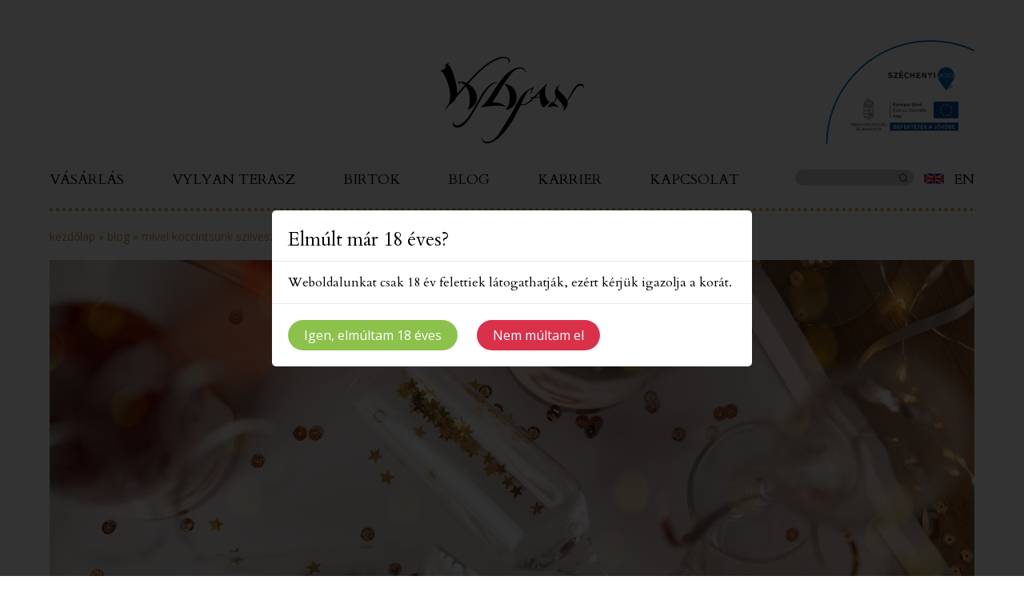

--- FILE ---
content_type: text/html; charset=UTF-8
request_url: https://www.vylyan.hu/mivel-koccintsunk-szilveszterkor/
body_size: 15371
content:
<!DOCTYPE html><html lang="hu-HU" class="no-js"><head>  <script defer src="https://www.googletagmanager.com/gtag/js?id=G-X5GVHXJF4X"></script> <script defer src="[data-uri]"></script>  <script defer src="[data-uri]"></script> <noscript><img height="1" width="1" style="display:none"  src="https://www.facebook.com/tr?id=1275173665834535&ev=PageView&noscript=1"  /></noscript><meta charset="UTF-8"><meta name="viewport" content="width=device-width, initial-scale=1.0"><meta name="description" content=""><meta name="format-detection" content="telephone=no"><link rel="icon" type="image/png" sizes="16x16" href="https://www.vylyan.hu/wp-content/themes/vylyan/assets/img/icons/favicon-16x16.png"><link href="https://fonts.googleapis.com/css?family=Cardo:400,400i,700&display=swap&subset=latin-ext" rel="stylesheet"><link rel="stylesheet" href="https://use.fontawesome.com/releases/v5.0.8/css/all.css" integrity="sha384-3AB7yXWz4OeoZcPbieVW64vVXEwADiYyAEhwilzWsLw+9FgqpyjjStpPnpBO8o8S" crossorigin="anonymous"><title> Mivel koccintsunk szilveszterkor? - Vylyan Pincészet</title> <script defer src="[data-uri]"></script> <meta name='robots' content='index, follow, max-image-preview:large, max-snippet:-1, max-video-preview:-1' /><style>img:is([sizes="auto" i], [sizes^="auto," i]) { contain-intrinsic-size: 3000px 1500px }</style><meta name="description" content="Nincs szilveszter pezsgőpukkanás nélkül! Mutatunk egy kellemes alternatívát a pezsgőre, amely ugyanúgy buborékos, frissítő és ünnepélyes. Ez a gyöngyözőbor!" /><link rel="canonical" href="https://www.vylyan.hu/mivel-koccintsunk-szilveszterkor/" /><meta property="og:locale" content="hu_HU" /><meta property="og:type" content="article" /><meta property="og:title" content="Mivel koccintsunk szilveszterkor? - Vylyan Pincészet" /><meta property="og:description" content="Nincs szilveszter pezsgőpukkanás nélkül! Mutatunk egy kellemes alternatívát a pezsgőre, amely ugyanúgy buborékos, frissítő és ünnepélyes. Ez a gyöngyözőbor!" /><meta property="og:url" content="https://www.vylyan.hu/mivel-koccintsunk-szilveszterkor/" /><meta property="og:site_name" content="Vylyan Pincészet" /><meta property="article:published_time" content="2020-12-30T09:00:03+00:00" /><meta property="og:image" content="https://www.vylyan.hu/wp-content/uploads/2020/12/buborek_header.jpg" /><meta property="og:image:width" content="1900" /><meta property="og:image:height" content="1079" /><meta property="og:image:type" content="image/jpeg" /><meta name="author" content="Vylyan marketing" /><meta name="twitter:card" content="summary_large_image" /><meta name="twitter:label1" content="Szerző:" /><meta name="twitter:data1" content="Vylyan marketing" /><meta name="twitter:label2" content="Becsült olvasási idő" /><meta name="twitter:data2" content="5 perc" /> <script type="application/ld+json" class="yoast-schema-graph">{"@context":"https://schema.org","@graph":[{"@type":"Article","@id":"https://www.vylyan.hu/mivel-koccintsunk-szilveszterkor/#article","isPartOf":{"@id":"https://www.vylyan.hu/mivel-koccintsunk-szilveszterkor/"},"author":{"name":"Vylyan marketing","@id":"https://www.vylyan.hu/#/schema/person/478a86c811274268caa08cbbfae1436a"},"headline":"Mivel koccintsunk szilveszterkor?","datePublished":"2020-12-30T09:00:03+00:00","mainEntityOfPage":{"@id":"https://www.vylyan.hu/mivel-koccintsunk-szilveszterkor/"},"wordCount":1099,"commentCount":0,"image":{"@id":"https://www.vylyan.hu/mivel-koccintsunk-szilveszterkor/#primaryimage"},"thumbnailUrl":"https://www.vylyan.hu/wp-content/uploads/2020/12/buborek_header.jpg","keywords":["gyöngyözőbor","KSZÍ","pezsgő","Vylyan Pincészet"],"articleSection":["Blog"],"inLanguage":"hu","potentialAction":[{"@type":"CommentAction","name":"Comment","target":["https://www.vylyan.hu/mivel-koccintsunk-szilveszterkor/#respond"]}]},{"@type":"WebPage","@id":"https://www.vylyan.hu/mivel-koccintsunk-szilveszterkor/","url":"https://www.vylyan.hu/mivel-koccintsunk-szilveszterkor/","name":"Mivel koccintsunk szilveszterkor? - Vylyan Pincészet","isPartOf":{"@id":"https://www.vylyan.hu/#website"},"primaryImageOfPage":{"@id":"https://www.vylyan.hu/mivel-koccintsunk-szilveszterkor/#primaryimage"},"image":{"@id":"https://www.vylyan.hu/mivel-koccintsunk-szilveszterkor/#primaryimage"},"thumbnailUrl":"https://www.vylyan.hu/wp-content/uploads/2020/12/buborek_header.jpg","datePublished":"2020-12-30T09:00:03+00:00","author":{"@id":"https://www.vylyan.hu/#/schema/person/478a86c811274268caa08cbbfae1436a"},"description":"Nincs szilveszter pezsgőpukkanás nélkül! Mutatunk egy kellemes alternatívát a pezsgőre, amely ugyanúgy buborékos, frissítő és ünnepélyes. Ez a gyöngyözőbor!","breadcrumb":{"@id":"https://www.vylyan.hu/mivel-koccintsunk-szilveszterkor/#breadcrumb"},"inLanguage":"hu","potentialAction":[{"@type":"ReadAction","target":["https://www.vylyan.hu/mivel-koccintsunk-szilveszterkor/"]}]},{"@type":"ImageObject","inLanguage":"hu","@id":"https://www.vylyan.hu/mivel-koccintsunk-szilveszterkor/#primaryimage","url":"https://www.vylyan.hu/wp-content/uploads/2020/12/buborek_header.jpg","contentUrl":"https://www.vylyan.hu/wp-content/uploads/2020/12/buborek_header.jpg","width":1900,"height":1079,"caption":"Vylyan KSZÍ gyöngyözőbor"},{"@type":"BreadcrumbList","@id":"https://www.vylyan.hu/mivel-koccintsunk-szilveszterkor/#breadcrumb","itemListElement":[{"@type":"ListItem","position":1,"name":"Kezdőlap","item":"https://www.vylyan.hu/"},{"@type":"ListItem","position":2,"name":"Blog","item":"https://www.vylyan.hu/egy-ev-a-hegyen/"},{"@type":"ListItem","position":3,"name":"Mivel koccintsunk szilveszterkor?"}]},{"@type":"WebSite","@id":"https://www.vylyan.hu/#website","url":"https://www.vylyan.hu/","name":"Vylyan Pincészet","description":"","potentialAction":[{"@type":"SearchAction","target":{"@type":"EntryPoint","urlTemplate":"https://www.vylyan.hu/?s={search_term_string}"},"query-input":{"@type":"PropertyValueSpecification","valueRequired":true,"valueName":"search_term_string"}}],"inLanguage":"hu"},{"@type":"Person","@id":"https://www.vylyan.hu/#/schema/person/478a86c811274268caa08cbbfae1436a","name":"Vylyan marketing","image":{"@type":"ImageObject","inLanguage":"hu","@id":"https://www.vylyan.hu/#/schema/person/image/","url":"https://secure.gravatar.com/avatar/cda5670271f88a67505ccbc96fd0d7558a6c54182e50193197d5580e5b7953e7?s=96&d=mm&r=g","contentUrl":"https://secure.gravatar.com/avatar/cda5670271f88a67505ccbc96fd0d7558a6c54182e50193197d5580e5b7953e7?s=96&d=mm&r=g","caption":"Vylyan marketing"},"url":"https://www.vylyan.hu/author/vylyan-marketing/"}]}</script> <link rel='stylesheet' id='wp-block-library-css' href='https://www.vylyan.hu/wp-includes/css/dist/block-library/style.min.css?ver=6.8.3' type='text/css' media='all' /><style id='classic-theme-styles-inline-css' type='text/css'>/*! This file is auto-generated */
.wp-block-button__link{color:#fff;background-color:#32373c;border-radius:9999px;box-shadow:none;text-decoration:none;padding:calc(.667em + 2px) calc(1.333em + 2px);font-size:1.125em}.wp-block-file__button{background:#32373c;color:#fff;text-decoration:none}</style><style id='gutena-testimonials-style-inline-css' type='text/css'>.gutena-testimonial-block{text-align:left}.gutena-testimonial-block.align-center{text-align:center}.gutena-testimonial-block.align-center .gutena-testimonial-icon-block,.gutena-testimonial-block.align-center .gutena-testimonial-rating-block{justify-content:center}.gutena-testimonial-block.align-center .gutena-testimonial-details-block.image-top,.gutena-testimonial-block.align-center .gutena-testimonial-details-block.image-top .gutena-testimonial-details-content{align-items:center}.gutena-testimonial-block.align-right{text-align:right}.gutena-testimonial-block.align-right .gutena-testimonial-icon-block,.gutena-testimonial-block.align-right .gutena-testimonial-rating-block{justify-content:flex-end}.gutena-testimonial-block.align-right .gutena-testimonial-details-block.image-side{flex-direction:row-reverse}.gutena-testimonial-block.align-right .gutena-testimonial-details-block.image-side .gutena-testimonial-details-image{margin-left:10px;margin-right:0}.gutena-testimonial-block.align-right .gutena-testimonial-details-block.image-side .gutena-testimonial-details-content,.gutena-testimonial-block.align-right .gutena-testimonial-details-block.image-top,.gutena-testimonial-block.align-right .gutena-testimonial-details-block.image-top .gutena-testimonial-details-content{align-items:flex-end}.gutena-testimonial-block.has-box-shadow .gutena-testimonial-item-block:not(.editor){box-shadow:var(--gutena--testimonial-slider-box-shadow)}.gutena-testimonial-block.has-box-shadow .tns-outer .tns-ovh{padding:var(--gutena--testimonial-slider-container-padding)}.gutena-testimonial-block .gutena-testimonial-item-block{min-height:calc(var(--gutena--testimonial-slider-min-height)*1px);padding:var(--gutena--testimonial-slider-padding)}@media only screen and (max-width:780px){.gutena-testimonial-block .gutena-testimonial-item-block{min-height:calc(var(--gutena--testimonial-slider-min-height-tablet, var(--gutena--testimonial-slider-min-height))*1px);padding:var(--gutena--testimonial-slider-padding-tablet,var(--gutena--testimonial-slider-padding))}}@media only screen and (max-width:360px){.gutena-testimonial-block .gutena-testimonial-item-block{min-height:calc(var(--gutena--testimonial-slider-min-height-mobile, var(--gutena--testimonial-slider-min-height-tablet))*1px);padding:var(--gutena--testimonial-slider-padding-mobile,var(--gutena--testimonial-slider-padding-tablet,var(--gutena--testimonial-slider-padding)))}}.gutena-testimonial-block .gutena-testimonial-item-block .gutena-testimonial-text-block{color:var(--gutena--testimonial-text-color);font-family:var(--gutena--testimonial-text-font-family,var(--wp--custom--typography--font-family--secondary));font-size:var(--gutena--testimonial-text-font-size,var(--wp--custom--typography--font-size--p));font-style:var(--gutena--testimonial-text-font-style,inherit);font-weight:var(--gutena--testimonial-text-font-weight);line-height:var(--gutena--testimonial-text-line-height,var(--wp--custom--typography--line-height--p));text-transform:var(--gutena--testimonial-text-text-transform)}.gutena-testimonial-block .gutena-testimonial-icon-block{align-items:center;display:flex;justify-content:flex-start;margin:0;margin-bottom:calc(var(--gutena--testimonial-quote-icon-spacing, 5)*1px);padding:0}.gutena-testimonial-block .gutena-testimonial-icon-block svg{fill:var(--gutena--testimonial-quote-icon-color);height:calc(var(--gutena--testimonial-quote-icon-size, 25)*1px);margin:0;padding:0;width:calc(var(--gutena--testimonial-quote-icon-size, 25)*1px)}.gutena-testimonial-block .gutena-testimonial-rating-block{align-items:center;display:flex;justify-content:flex-start;margin:0;margin-bottom:calc(var(--gutena--testimonial-rating-spacing, 20)*1px);padding:0}.gutena-testimonial-block .gutena-testimonial-rating-block svg{fill:var(--gutena--testimonial-rating-color);height:calc(var(--gutena--testimonial-rating-icon-size, 25)*1px);margin:0;padding:0;width:calc(var(--gutena--testimonial-rating-icon-size, 25)*1px)}.gutena-testimonial-block .gutena-testimonial-details-block{align-items:center;display:inline-flex;flex-direction:row;justify-content:center;margin-top:calc(var(--gutena--testimonial-space-before-details)*1px)}.gutena-testimonial-block .gutena-testimonial-details-block.image-side .gutena-testimonial-details-image{margin-left:0;margin-right:10px}.gutena-testimonial-block .gutena-testimonial-details-block.image-top{align-items:flex-start;flex-direction:column}.gutena-testimonial-block .gutena-testimonial-details-block.image-top .gutena-testimonial-details-image{margin:0 0 10px}.gutena-testimonial-block .gutena-testimonial-details-block .gutena-testimonial-details-image{line-height:0}.gutena-testimonial-block .gutena-testimonial-details-block .gutena-testimonial-details-image img{border-radius:50%;height:calc(var(--gutena--testimonial-image-size, 50)*1px);width:calc(var(--gutena--testimonial-image-size, 50)*1px)}.gutena-testimonial-block .gutena-testimonial-details-block .gutena-testimonial-details-content{align-items:flex-start;display:flex;flex-direction:column;justify-content:center}.gutena-testimonial-block .gutena-testimonial-details-block .gutena-testimonial-details-content .gutena-testimonial-name{color:var(--gutena--testimonial-name-color);font-family:var(--gutena--testimonial-name-font-family);font-size:var(--gutena--testimonial-name-font-size);font-style:var(--gutena--testimonial-name-font-style);font-weight:var(--gutena--testimonial-name-font-weight);line-height:var(--gutena--testimonial-name-line-height);text-transform:var(--gutena--testimonial-name-text-transform)}.gutena-testimonial-block .gutena-testimonial-details-block .gutena-testimonial-details-content .gutena-testimonial-title{color:var(--gutena--testimonial-position-color);font-family:var(--gutena--testimonial-position-font-family);font-size:var(--gutena--testimonial-position-font-size);font-style:var(--gutena--testimonial-position-font-style);font-weight:var(--gutena--testimonial-position-font-weight);line-height:var(--gutena--testimonial-position-line-height);text-transform:var(--gutena--testimonial-position-text-transform)}.gutena-testimonial-block .tns-outer{padding:0!important}.gutena-testimonial-block .tns-outer [hidden]{display:none!important}.gutena-testimonial-block .tns-outer [aria-controls],.gutena-testimonial-block .tns-outer [data-action]{cursor:pointer}.gutena-testimonial-block .tns-slider{transition:all 0s}.gutena-testimonial-block .tns-slider>.tns-item{box-sizing:border-box}.gutena-testimonial-block .tns-horizontal.tns-subpixel{white-space:nowrap}.gutena-testimonial-block .tns-horizontal.tns-subpixel>.tns-item{display:inline-block;vertical-align:top;white-space:normal}.gutena-testimonial-block .tns-horizontal.tns-no-subpixel:after{clear:both;content:"";display:table}.gutena-testimonial-block .tns-horizontal.tns-no-subpixel>.tns-item{float:left}.gutena-testimonial-block .tns-horizontal.tns-carousel.tns-no-subpixel>.tns-item{margin-right:-100%}.gutena-testimonial-block .tns-no-calc{left:0;position:relative}.gutena-testimonial-block .tns-gallery{left:0;min-height:1px;position:relative}.gutena-testimonial-block .tns-gallery>.tns-item{left:-100%;position:absolute;transition:transform 0s,opacity 0s}.gutena-testimonial-block .tns-gallery>.tns-slide-active{left:auto!important;position:relative}.gutena-testimonial-block .tns-gallery>.tns-moving{transition:all .25s}.gutena-testimonial-block .tns-autowidth{display:inline-block}.gutena-testimonial-block .tns-lazy-img{opacity:.6;transition:opacity .6s}.gutena-testimonial-block .tns-lazy-img.tns-complete{opacity:1}.gutena-testimonial-block .tns-ah{transition:height 0s}.gutena-testimonial-block .tns-ovh{overflow:hidden}.gutena-testimonial-block .tns-visually-hidden{left:-10000em;position:absolute}.gutena-testimonial-block .tns-transparent{opacity:0;visibility:hidden}.gutena-testimonial-block .tns-fadeIn{filter:alpha(opacity=100);opacity:1;z-index:0}.gutena-testimonial-block .tns-fadeOut,.gutena-testimonial-block .tns-normal{filter:alpha(opacity=0);opacity:0;z-index:-1}.gutena-testimonial-block .tns-vpfix{white-space:nowrap}.gutena-testimonial-block .tns-vpfix>div,.gutena-testimonial-block .tns-vpfix>li{display:inline-block}.gutena-testimonial-block .tns-t-subp2{height:10px;margin:0 auto;overflow:hidden;position:relative;width:310px}.gutena-testimonial-block .tns-t-ct{position:absolute;right:0;width:2333.33333%}.gutena-testimonial-block .tns-t-ct:after{clear:both;content:"";display:table}.gutena-testimonial-block .tns-t-ct>div{float:left;height:10px;width:1.42857%}.gutena-testimonial-block.has-nav-arrow .tns-outer .tns-ovh{margin:0 calc(var(--gutena--testimonial-nav-arrow-spacing, 30)*1px)}.gutena-testimonial-block.has-nav-arrow.has-nav-dot .tns-outer .tns-controls button{top:calc(50% - var(--gutena--testimonial-nav-arrow-position, 0)*1px)}.gutena-testimonial-block .tns-outer{position:relative}.gutena-testimonial-block .tns-outer .tns-controls button{background-color:transparent;border:none;border-radius:0;box-shadow:none;color:var(--gutena--testimonial-nav-arrow-normal-color,#000);display:block;font-size:0;line-height:0px;outline:none;padding:0;position:absolute;text-align:center;top:50%;transform:translateY(-50%);transition:opacity .25s ease-in-out;z-index:10}.gutena-testimonial-block .tns-outer .tns-controls button:hover{color:var(--gutena--testimonial-nav-arrow-hover-color,#000)}.gutena-testimonial-block .tns-outer .tns-controls button[data-controls=prev]{left:0}.gutena-testimonial-block .tns-outer .tns-controls button[data-controls=prev]:before{border-style:solid;border-width:2px 2px 0 0;content:"";display:inline-block;height:calc(var(--gutena--testimonial-nav-arrow-size, 10)*1px);left:2px;position:relative;top:0;transform:rotate(-135deg);vertical-align:top;width:calc(var(--gutena--testimonial-nav-arrow-size, 10)*1px)}.gutena-testimonial-block .tns-outer .tns-controls button[data-controls=next]{right:2px}.gutena-testimonial-block .tns-outer .tns-controls button[data-controls=next]:before{border-style:solid;border-width:2px 2px 0 0;content:"";display:inline-block;height:calc(var(--gutena--testimonial-nav-arrow-size, 10)*1px);left:-2px;position:relative;top:0;transform:rotate(45deg);vertical-align:top;width:calc(var(--gutena--testimonial-nav-arrow-size, 10)*1px)}.gutena-testimonial-block .tns-outer .tns-nav{align-items:center;display:flex;gap:calc(var(--gutena--testimonial-nav-dot-gap, 12)*1px);justify-content:center;margin-top:calc(var(--gutena--testimonial-nav-dot-spacing, 15)*1px);position:relative}.gutena-testimonial-block .tns-outer .tns-nav button{background:0 0;background-color:var(--gutena--testimonial-nav-dot-normal-color,#b9caf5);border:0;border-radius:50% 50% 50% 50%;color:transparent;cursor:pointer;font-size:0;height:calc(var(--gutena--testimonial-nav-dot-size, 10)*1px);line-height:0;margin:0;outline:0;padding:0;width:calc(var(--gutena--testimonial-nav-dot-size, 10)*1px)}.gutena-testimonial-block .tns-outer .tns-nav button.tns-nav-active{background-color:var(--gutena--testimonial-nav-dot-active-color,#3f6de4)}.gutena-testimonial-block .tns-outer .tns-nav button:after,.gutena-testimonial-block .tns-outer .tns-nav button:before{display:none}</style><style id='global-styles-inline-css' type='text/css'>:root{--wp--preset--aspect-ratio--square: 1;--wp--preset--aspect-ratio--4-3: 4/3;--wp--preset--aspect-ratio--3-4: 3/4;--wp--preset--aspect-ratio--3-2: 3/2;--wp--preset--aspect-ratio--2-3: 2/3;--wp--preset--aspect-ratio--16-9: 16/9;--wp--preset--aspect-ratio--9-16: 9/16;--wp--preset--color--black: #000000;--wp--preset--color--cyan-bluish-gray: #abb8c3;--wp--preset--color--white: #ffffff;--wp--preset--color--pale-pink: #f78da7;--wp--preset--color--vivid-red: #cf2e2e;--wp--preset--color--luminous-vivid-orange: #ff6900;--wp--preset--color--luminous-vivid-amber: #fcb900;--wp--preset--color--light-green-cyan: #7bdcb5;--wp--preset--color--vivid-green-cyan: #00d084;--wp--preset--color--pale-cyan-blue: #8ed1fc;--wp--preset--color--vivid-cyan-blue: #0693e3;--wp--preset--color--vivid-purple: #9b51e0;--wp--preset--gradient--vivid-cyan-blue-to-vivid-purple: linear-gradient(135deg,rgba(6,147,227,1) 0%,rgb(155,81,224) 100%);--wp--preset--gradient--light-green-cyan-to-vivid-green-cyan: linear-gradient(135deg,rgb(122,220,180) 0%,rgb(0,208,130) 100%);--wp--preset--gradient--luminous-vivid-amber-to-luminous-vivid-orange: linear-gradient(135deg,rgba(252,185,0,1) 0%,rgba(255,105,0,1) 100%);--wp--preset--gradient--luminous-vivid-orange-to-vivid-red: linear-gradient(135deg,rgba(255,105,0,1) 0%,rgb(207,46,46) 100%);--wp--preset--gradient--very-light-gray-to-cyan-bluish-gray: linear-gradient(135deg,rgb(238,238,238) 0%,rgb(169,184,195) 100%);--wp--preset--gradient--cool-to-warm-spectrum: linear-gradient(135deg,rgb(74,234,220) 0%,rgb(151,120,209) 20%,rgb(207,42,186) 40%,rgb(238,44,130) 60%,rgb(251,105,98) 80%,rgb(254,248,76) 100%);--wp--preset--gradient--blush-light-purple: linear-gradient(135deg,rgb(255,206,236) 0%,rgb(152,150,240) 100%);--wp--preset--gradient--blush-bordeaux: linear-gradient(135deg,rgb(254,205,165) 0%,rgb(254,45,45) 50%,rgb(107,0,62) 100%);--wp--preset--gradient--luminous-dusk: linear-gradient(135deg,rgb(255,203,112) 0%,rgb(199,81,192) 50%,rgb(65,88,208) 100%);--wp--preset--gradient--pale-ocean: linear-gradient(135deg,rgb(255,245,203) 0%,rgb(182,227,212) 50%,rgb(51,167,181) 100%);--wp--preset--gradient--electric-grass: linear-gradient(135deg,rgb(202,248,128) 0%,rgb(113,206,126) 100%);--wp--preset--gradient--midnight: linear-gradient(135deg,rgb(2,3,129) 0%,rgb(40,116,252) 100%);--wp--preset--font-size--small: 13px;--wp--preset--font-size--medium: 20px;--wp--preset--font-size--large: 36px;--wp--preset--font-size--x-large: 42px;--wp--preset--spacing--20: 0.44rem;--wp--preset--spacing--30: 0.67rem;--wp--preset--spacing--40: 1rem;--wp--preset--spacing--50: 1.5rem;--wp--preset--spacing--60: 2.25rem;--wp--preset--spacing--70: 3.38rem;--wp--preset--spacing--80: 5.06rem;--wp--preset--shadow--natural: 6px 6px 9px rgba(0, 0, 0, 0.2);--wp--preset--shadow--deep: 12px 12px 50px rgba(0, 0, 0, 0.4);--wp--preset--shadow--sharp: 6px 6px 0px rgba(0, 0, 0, 0.2);--wp--preset--shadow--outlined: 6px 6px 0px -3px rgba(255, 255, 255, 1), 6px 6px rgba(0, 0, 0, 1);--wp--preset--shadow--crisp: 6px 6px 0px rgba(0, 0, 0, 1);}:where(.is-layout-flex){gap: 0.5em;}:where(.is-layout-grid){gap: 0.5em;}body .is-layout-flex{display: flex;}.is-layout-flex{flex-wrap: wrap;align-items: center;}.is-layout-flex > :is(*, div){margin: 0;}body .is-layout-grid{display: grid;}.is-layout-grid > :is(*, div){margin: 0;}:where(.wp-block-columns.is-layout-flex){gap: 2em;}:where(.wp-block-columns.is-layout-grid){gap: 2em;}:where(.wp-block-post-template.is-layout-flex){gap: 1.25em;}:where(.wp-block-post-template.is-layout-grid){gap: 1.25em;}.has-black-color{color: var(--wp--preset--color--black) !important;}.has-cyan-bluish-gray-color{color: var(--wp--preset--color--cyan-bluish-gray) !important;}.has-white-color{color: var(--wp--preset--color--white) !important;}.has-pale-pink-color{color: var(--wp--preset--color--pale-pink) !important;}.has-vivid-red-color{color: var(--wp--preset--color--vivid-red) !important;}.has-luminous-vivid-orange-color{color: var(--wp--preset--color--luminous-vivid-orange) !important;}.has-luminous-vivid-amber-color{color: var(--wp--preset--color--luminous-vivid-amber) !important;}.has-light-green-cyan-color{color: var(--wp--preset--color--light-green-cyan) !important;}.has-vivid-green-cyan-color{color: var(--wp--preset--color--vivid-green-cyan) !important;}.has-pale-cyan-blue-color{color: var(--wp--preset--color--pale-cyan-blue) !important;}.has-vivid-cyan-blue-color{color: var(--wp--preset--color--vivid-cyan-blue) !important;}.has-vivid-purple-color{color: var(--wp--preset--color--vivid-purple) !important;}.has-black-background-color{background-color: var(--wp--preset--color--black) !important;}.has-cyan-bluish-gray-background-color{background-color: var(--wp--preset--color--cyan-bluish-gray) !important;}.has-white-background-color{background-color: var(--wp--preset--color--white) !important;}.has-pale-pink-background-color{background-color: var(--wp--preset--color--pale-pink) !important;}.has-vivid-red-background-color{background-color: var(--wp--preset--color--vivid-red) !important;}.has-luminous-vivid-orange-background-color{background-color: var(--wp--preset--color--luminous-vivid-orange) !important;}.has-luminous-vivid-amber-background-color{background-color: var(--wp--preset--color--luminous-vivid-amber) !important;}.has-light-green-cyan-background-color{background-color: var(--wp--preset--color--light-green-cyan) !important;}.has-vivid-green-cyan-background-color{background-color: var(--wp--preset--color--vivid-green-cyan) !important;}.has-pale-cyan-blue-background-color{background-color: var(--wp--preset--color--pale-cyan-blue) !important;}.has-vivid-cyan-blue-background-color{background-color: var(--wp--preset--color--vivid-cyan-blue) !important;}.has-vivid-purple-background-color{background-color: var(--wp--preset--color--vivid-purple) !important;}.has-black-border-color{border-color: var(--wp--preset--color--black) !important;}.has-cyan-bluish-gray-border-color{border-color: var(--wp--preset--color--cyan-bluish-gray) !important;}.has-white-border-color{border-color: var(--wp--preset--color--white) !important;}.has-pale-pink-border-color{border-color: var(--wp--preset--color--pale-pink) !important;}.has-vivid-red-border-color{border-color: var(--wp--preset--color--vivid-red) !important;}.has-luminous-vivid-orange-border-color{border-color: var(--wp--preset--color--luminous-vivid-orange) !important;}.has-luminous-vivid-amber-border-color{border-color: var(--wp--preset--color--luminous-vivid-amber) !important;}.has-light-green-cyan-border-color{border-color: var(--wp--preset--color--light-green-cyan) !important;}.has-vivid-green-cyan-border-color{border-color: var(--wp--preset--color--vivid-green-cyan) !important;}.has-pale-cyan-blue-border-color{border-color: var(--wp--preset--color--pale-cyan-blue) !important;}.has-vivid-cyan-blue-border-color{border-color: var(--wp--preset--color--vivid-cyan-blue) !important;}.has-vivid-purple-border-color{border-color: var(--wp--preset--color--vivid-purple) !important;}.has-vivid-cyan-blue-to-vivid-purple-gradient-background{background: var(--wp--preset--gradient--vivid-cyan-blue-to-vivid-purple) !important;}.has-light-green-cyan-to-vivid-green-cyan-gradient-background{background: var(--wp--preset--gradient--light-green-cyan-to-vivid-green-cyan) !important;}.has-luminous-vivid-amber-to-luminous-vivid-orange-gradient-background{background: var(--wp--preset--gradient--luminous-vivid-amber-to-luminous-vivid-orange) !important;}.has-luminous-vivid-orange-to-vivid-red-gradient-background{background: var(--wp--preset--gradient--luminous-vivid-orange-to-vivid-red) !important;}.has-very-light-gray-to-cyan-bluish-gray-gradient-background{background: var(--wp--preset--gradient--very-light-gray-to-cyan-bluish-gray) !important;}.has-cool-to-warm-spectrum-gradient-background{background: var(--wp--preset--gradient--cool-to-warm-spectrum) !important;}.has-blush-light-purple-gradient-background{background: var(--wp--preset--gradient--blush-light-purple) !important;}.has-blush-bordeaux-gradient-background{background: var(--wp--preset--gradient--blush-bordeaux) !important;}.has-luminous-dusk-gradient-background{background: var(--wp--preset--gradient--luminous-dusk) !important;}.has-pale-ocean-gradient-background{background: var(--wp--preset--gradient--pale-ocean) !important;}.has-electric-grass-gradient-background{background: var(--wp--preset--gradient--electric-grass) !important;}.has-midnight-gradient-background{background: var(--wp--preset--gradient--midnight) !important;}.has-small-font-size{font-size: var(--wp--preset--font-size--small) !important;}.has-medium-font-size{font-size: var(--wp--preset--font-size--medium) !important;}.has-large-font-size{font-size: var(--wp--preset--font-size--large) !important;}.has-x-large-font-size{font-size: var(--wp--preset--font-size--x-large) !important;}
:where(.wp-block-post-template.is-layout-flex){gap: 1.25em;}:where(.wp-block-post-template.is-layout-grid){gap: 1.25em;}
:where(.wp-block-columns.is-layout-flex){gap: 2em;}:where(.wp-block-columns.is-layout-grid){gap: 2em;}
:root :where(.wp-block-pullquote){font-size: 1.5em;line-height: 1.6;}</style><link rel='stylesheet' id='contact-form-7-css' href='https://www.vylyan.hu/wp-content/cache/autoptimize/css/autoptimize_single_64ac31699f5326cb3c76122498b76f66.css?ver=6.1.4' type='text/css' media='all' /><link rel='stylesheet' id='cms-navigation-style-base-css' href='https://www.vylyan.hu/wp-content/cache/autoptimize/css/autoptimize_single_7e1007fa3b22a2dd6d76e09093990e56.css?ver=1.5.6' type='text/css' media='screen' /><link rel='stylesheet' id='cms-navigation-style-css' href='https://www.vylyan.hu/wp-content/cache/autoptimize/css/autoptimize_single_bead30b2dc0d930e1790c7346a37e1d6.css?ver=1.5.6' type='text/css' media='screen' /><link rel='stylesheet' id='reset-css' href='https://www.vylyan.hu/wp-content/cache/autoptimize/css/autoptimize_single_71a1db8bcf433808d562ac7ce04f17e6.css?ver=1.0' type='text/css' media='all' /><link rel='stylesheet' id='bootstrap-grid-css' href='https://www.vylyan.hu/wp-content/cache/autoptimize/css/autoptimize_single_03e639f5c6bdeae41d9733c151f1ac16.css?ver=1.0' type='text/css' media='all' /><link rel='stylesheet' id='style-css' href='https://www.vylyan.hu/wp-content/cache/autoptimize/css/autoptimize_single_7db052e2fc0893e267ad38ff72cb6761.css?ver=2.0' type='text/css' media='all' /> <script defer type="text/javascript" src="https://www.vylyan.hu/wp-content/themes/vylyan/assets/js/jquery-3.4.1.min.js?ver=3.4.1" id="jquery-js"></script> <link rel="https://api.w.org/" href="https://www.vylyan.hu/wp-json/" /><link rel="alternate" title="JSON" type="application/json" href="https://www.vylyan.hu/wp-json/wp/v2/posts/20491" /><link rel="alternate" title="oEmbed (JSON)" type="application/json+oembed" href="https://www.vylyan.hu/wp-json/oembed/1.0/embed?url=https%3A%2F%2Fwww.vylyan.hu%2Fmivel-koccintsunk-szilveszterkor%2F" /><link rel="alternate" title="oEmbed (XML)" type="text/xml+oembed" href="https://www.vylyan.hu/wp-json/oembed/1.0/embed?url=https%3A%2F%2Fwww.vylyan.hu%2Fmivel-koccintsunk-szilveszterkor%2F&#038;format=xml" /><meta name="generator" content="WPML ver:4.8.6 stt:1,23;" /><meta name="p:domain_verify" content="693985370c99b0c17ffbbdb3754b3bf0"/><link rel="icon" href="https://www.vylyan.hu/wp-content/uploads/2020/03/cropped-logo-32x32.png" sizes="32x32" /><link rel="icon" href="https://www.vylyan.hu/wp-content/uploads/2020/03/cropped-logo-192x192.png" sizes="192x192" /><link rel="apple-touch-icon" href="https://www.vylyan.hu/wp-content/uploads/2020/03/cropped-logo-180x180.png" /><meta name="msapplication-TileImage" content="https://www.vylyan.hu/wp-content/uploads/2020/03/cropped-logo-270x270.png" /><style type="text/css" id="wp-custom-css">#centered-content .content .more {
    text-align: center;
    display: none !important;
}</style></head><body data-rsssl=1><div id="fb-root"></div> <script async defer crossorigin="anonymous" src="https://connect.facebook.net/hu_HU/sdk.js#xfbml=1&version=v6.0"></script> <div id="popup" class="d-flex align-items-center justify-content-center" ><div class="inner"><div class="close"></div><h2>Elmúlt már 18 éves?</h2><div class="text"><p>Weboldalunkat csak 18 év felettiek látogathatják, ezért kérjük igazolja a korát.</p></div><div class="buttons"> <a href="#" class="button green close"> Igen, elmúltam 18 éves </a> <a href="https://www.google.hu" class="button red"> Nem múltam el </a></div></div></div><header class="group"><div class="container-xl"><div class="top group"><div class="logo d-flex align-items-end justify-content-center"> <a href="/"> <img src="https://www.vylyan.hu/wp-content/uploads/2020/03/logo.png" alt=""> </a></div><div class="szechenyi"> <a href="/szolobirtok/eu-tamogatasok/"> <img src="https://www.vylyan.hu/wp-content/uploads/2020/03/szechenyi-logo.png" alt=""> </a></div></div><div class="bottom"><div class="row"><nav id="menu" class="screen col-9"><ul class="d-flex justify-content-between"><li id="menu-item-9" class="menu-item menu-item-type-custom menu-item-object-custom menu-item-9"><a target="_blank" href="https://vinoteka.vylyan.hu">Vásárlás</a></li><li id="menu-item-32" class="menu-item menu-item-type-post_type menu-item-object-page menu-item-has-children menu-item-32"><a href="https://www.vylyan.hu/vylyan-terasz/">Vylyan terasz</a><ul class="sub-menu"><li id="menu-item-90" class="menu-item menu-item-type-post_type menu-item-object-page menu-item-90"><a href="https://www.vylyan.hu/vylyan-terasz/vylyan-pinceszet-borkostolo-bor-villany/">Terasz</a></li><li id="menu-item-17838" class="menu-item menu-item-type-custom menu-item-object-custom menu-item-17838"><a href="/esemenyek">Események</a></li><li id="menu-item-92" class="menu-item menu-item-type-custom menu-item-object-custom menu-item-92"><a href="/vylyan-terasz/rendezvenyek">Rendezvények</a></li><li id="menu-item-23425" class="menu-item menu-item-type-post_type menu-item-object-page menu-item-23425"><a href="https://www.vylyan.hu/vylyan-terasz/eskuvok/">Esküvők</a></li><li id="menu-item-94" class="menu-item menu-item-type-post_type menu-item-object-page menu-item-94"><a href="https://www.vylyan.hu/vylyan-terasz/szallas/">Szállás</a></li></ul></li><li id="menu-item-31" class="menu-item menu-item-type-post_type menu-item-object-page menu-item-has-children menu-item-31"><a href="https://www.vylyan.hu/birtok/">Birtok</a><ul class="sub-menu"><li id="menu-item-98" class="menu-item menu-item-type-post_type menu-item-object-page menu-item-98"><a href="https://www.vylyan.hu/birtok/boraink/">Boraink</a></li><li id="menu-item-97" class="menu-item menu-item-type-post_type menu-item-object-page menu-item-97"><a href="https://www.vylyan.hu/birtok/dulok/">Dűlők</a></li><li id="menu-item-100" class="menu-item menu-item-type-custom menu-item-object-custom menu-item-100"><a href="https://www.vylyan.hu/szolobirtok/dulok#villany">Villány</a></li><li id="menu-item-102" class="menu-item menu-item-type-post_type menu-item-object-page menu-item-102"><a href="https://www.vylyan.hu/birtok/csapatunk/">Csapatunk</a></li><li id="menu-item-101" class="menu-item menu-item-type-post_type menu-item-object-page menu-item-101"><a href="https://www.vylyan.hu/birtok/eu-tamogatasok/">Eu támogatások</a></li></ul></li><li id="menu-item-35" class="menu-item menu-item-type-taxonomy menu-item-object-category current-post-ancestor current-menu-parent current-post-parent menu-item-has-children menu-item-35"><a href="https://www.vylyan.hu/egy-ev-a-hegyen/">Blog</a><ul class="sub-menu"><li id="menu-item-34" class="menu-item menu-item-type-taxonomy menu-item-object-category menu-item-34"><a href="https://www.vylyan.hu/hirek/">Hírek</a></li></ul></li><li id="menu-item-23426" class="menu-item menu-item-type-post_type menu-item-object-page menu-item-23426"><a href="https://www.vylyan.hu/karrier/">Karrier</a></li><li id="menu-item-21969" class="menu-item menu-item-type-post_type menu-item-object-page menu-item-21969"><a href="https://www.vylyan.hu/kapcsolat/">Kapcsolat</a></li></ul></nav> <span id="btn-close"> <span class="left"></span> <span class="right"></span> </span><div id="mobile-menu" class="btn-open"> <span class="top"></span> <span class="middle"></span> <span class="bottom"></span></div><div class="col justify-content-end d-flex"><form id="search" role="search" action="https://www.vylyan.hu/" method="GET"> <input type="text" name="s" value="" id="search-text" autocomplete="off"> <input type="hidden" name="lang" value="hu"/> <input type="submit" value=""></form><div class="lang"> <a class="en" href="/en/"> en </a></div></div></div></div><div class="dotted-line"></div></div></header><main id="main-content" class="group post-page"><div class="container-xl"><div id="breadcrumb"><div class="row"><div class="col"><p id="breadcrumbs"><span><span><a href="https://www.vylyan.hu/">Kezdőlap</a></span> » <span><a href="https://www.vylyan.hu/egy-ev-a-hegyen/">Blog</a></span> » <span class="breadcrumb_last" aria-current="page">Mivel koccintsunk szilveszterkor?</span></span></p></div></div></div><article class="post"><div class="image featured"> <img width="1900" height="1079" src="https://www.vylyan.hu/wp-content/uploads/2020/12/buborek_header.jpg" class="attachment-post-thumbnail size-post-thumbnail wp-post-image" alt="Vylyan KSZÍ gyöngyözőbor" decoding="async" fetchpriority="high" srcset="https://www.vylyan.hu/wp-content/uploads/2020/12/buborek_header.jpg 1900w, https://www.vylyan.hu/wp-content/uploads/2020/12/buborek_header-480x273.jpg 480w, https://www.vylyan.hu/wp-content/uploads/2020/12/buborek_header-1024x582.jpg 1024w, https://www.vylyan.hu/wp-content/uploads/2020/12/buborek_header-768x436.jpg 768w, https://www.vylyan.hu/wp-content/uploads/2020/12/buborek_header-1536x872.jpg 1536w" sizes="(max-width: 1900px) 100vw, 1900px" /></div><div class="row mt-4"><div class="col-12 col-md-8"><h1 class="main">Mivel koccintsunk szilveszterkor?</h1><p class="date">2020. december 30.</p><h4 class="wp-block-heading"><strong>Nem múlhat el szilveszter pezsgőpukkanás nélkül – még egy ilyen évben sem! Mutatunk egy kellemes alternatívát a pezsgőre, amely ugyanúgy buborékos, frissítő és ünnepélyes. Kedvencünk, a gyöngyözőbor az év utolsó napjára is tökéletes választás lehet.</strong></h4><p></p><p>Nemsokára idén is eljön a perc, amikor felhangzik a Himnusz és a poharak megtelnek pezsgővel. Ez a szokás rendíthetetlenül tartja magát, amin még ez a nehéz év sem fog változtatni. De vajon miért üdvözöljük az újesztendőt a buborékos itallal?</p><h2 class="wp-block-heading"><strong>Pezsgő, a gazdagság szimbóluma</strong></h2><p>A hagyomány szerint az óévet hangoskodással kell búcsúztatni, hogy elijesszünk minden rosszat. Pezsgőt pedig azért bontunk ilyenkor, mert ez a luxusital gazdagságot hoz, így az új évben sem szenvedünk majd hiányt ételben-italban.</p><p>A <a href="https://hu.wikipedia.org/wiki/Pezsg%C5%91" target="_blank" aria-label="undefined (új lapon nyílik meg)" rel="noreferrer noopener">pezsgő</a> sokáig valóban csak a kiváltságos elit számára volt hozzáférhető. Először az 1600-as években, a franciaországi Champagne régióban készült: Dom Perignon szerzetesnek, a hautvillers-i Szent Benedek-rendi apátság vezetőjének köszönhetjük az első palack – egyébként véletlenül előállított – szénsavas bort. Mivel a készítési eljárás csak lassan csiszolódott ki, és eleinte sok palack felrobbant, csupán néhány juthatott el a gazdagok asztalaira. Így a pezsgőhöz nagyon hamar a fényűzés képzete társult, amit később, a tömeggyártás beindulása után is megmaradt. Ma már nem nehéz hozzájutni és mindenki megtalálhatja az ízlésének és pénztárcájának megfelelőt, de a pezsgő mégis leginkább az ünnepek kísérője maradt.</p><h2 class="wp-block-heading"><strong>Szelídebb buborékok</strong></h2><p>Habzóbor, gyöngyözőbor: ezek is buborékos, alkoholos italok, melyekkel ugyanúgy lehet koccintani. Sokan hajlamosak pezsgőként elkönyvelni ezeket a borokat is, pedig <a href="https://www.vylyan.hu/egy-ev-a-hegyen/gyongyozobor-kisokos/" target="_blank" aria-label="undefined (új lapon nyílik meg)" rel="noreferrer noopener">nem véletlenül teszünk különbséget az elnevezésben</a>.</p><p>A megfejtés egyik kulcsa a palackban uralkodó nyomás. A magyar bortörvény szerint 3 bar nyomás alatt gyöngyözőborról, 3-5 bar között habzóborról, míg 5 bar fölött pezsgőről beszélhetünk. E különbség egyik árulkodó jele a palack lezárási módja: míg a gyöngyöző- és habzóborok esetében elegendő a csavarzár is, addig a pezsgőnél bizony már szükség van a drótkosárra, ami megakadályozza, hogy a túlnyomás idő előtt kirepítse a palackból a dugót.</p><p>A nyomás tehát a fő különbség, ám nem az egyetlen: az is lényeges, hogy miként kerül a borba a szén-dioxid. A pezsgő fontos ismérve, hogy az alapját adó bor kizárólag természetes erjedéssel válhat buborékossá. Ezzel szemben a habzóbor úgy készül, hogy a csendes bort szén-dioxiddal dúsítják. A gyöngyözőbor valahol félúton van e kettő között: akár hozzáadott szén-dioxid, akár saját, természetes erjedés nyomán is belekerülhet „a gyöngy”.</p><figure class="wp-block-image size-full"><img decoding="async" width="1900" height="1268" src="https://www.vylyan.hu/wp-content/uploads/2020/12/buborek_cikk1.jpg" alt="Vylyan KSZÍ gyöngyözőbor" class="wp-image-20492" srcset="https://www.vylyan.hu/wp-content/uploads/2020/12/buborek_cikk1.jpg 1900w, https://www.vylyan.hu/wp-content/uploads/2020/12/buborek_cikk1-450x300.jpg 450w, https://www.vylyan.hu/wp-content/uploads/2020/12/buborek_cikk1-1024x683.jpg 1024w, https://www.vylyan.hu/wp-content/uploads/2020/12/buborek_cikk1-768x513.jpg 768w, https://www.vylyan.hu/wp-content/uploads/2020/12/buborek_cikk1-1536x1025.jpg 1536w" sizes="(max-width: 1900px) 100vw, 1900px" /><figcaption>A KSZÍ gyöngyözőbor ideális szilveszteri koccintásra is</figcaption></figure><h2 class="wp-block-heading"><strong>Szilveszterkor koccintsunk gyöngyözőborral!</strong></h2><p>Ha nyitottak vagyunk az új ízekre, élményekre, akkor idén szilveszterkor tegyünk egy próbát a gyöngyözőborral! A szolidan pezsgő, lágyan buborékos, simogató italt e tulajdonságai könnyen szerethetővé teszik, és még azok is szívesen fognak koccintani vele, akik a pezsgőt valami miatt kevésbé kedvelik.</p><p>Bár a gyöngyözőbor lazább ital, mint a pezsgő, de ez nem jelenti azt, hogy ne lehetne egy fontos alkalom megfelelő kísérője (és attól sem kell félnünk, hogy nem hoz annyi gazdagságot a jövő évre, mint a pezsgő).</p><p>Sőt, érdemes akár több palackkal is betárazni belőle, hiszen sokoldalú ital, mely sokféle helyzetben megállja a helyét. Kínálható vendégváró fogadóitalként, de csak úgy önmagában, a hangulat kedvéért is bátran kortyolgatható. Fogyasztható aperitifként, de a pezsgőhöz hasonlóan szépen harmonizál a halas fogásokkal, a ráksalátával, vagy a könnyű előételekkel…</p><p>Pincészetünk gyöngyözőbora a <a href="https://vinoteka.vylyan.hu/kszi-gyongyozobor-2019" target="_blank" aria-label="undefined (új lapon nyílik meg)" rel="noreferrer noopener">KSZÍ</a> a pinot noir színmustjából, vagyis préselés nélkül készül. A magától kifolyó színmust tisztább és magasabb minőségű alapanyag, mondhatni, „a szőlő lelke”. Hűtött tartályokban erjedt, melynek eredménye egy könnyed, üde, világos rozé alapbor, ami a töltéskor több ütemben kapott széndioxidot, hogy minél finomabb gyöngyözést érjünk el.</p><p>A KSZÍ igazi pezsdítő ital: játékos, légies, élénk, intenzív, az elegancia pedig lényéből fakad. Illata az erdei szamócát és a pillecukrot idézi. A korty frissítő, élénk savú és az apró, finom buborékok is a szamóca és más piros bogyós gyümölcsök körül forognak. Ugye, milyen jól hangzik?</p><h2 class="wp-block-heading"><strong>Pezsgőt pezsgőspohárból fogyasztunk. De miből igyuk a gyöngyözőbort?</strong></h2><p>Ha ennyire sokarcú ez a buborékos nedű, joggal merülhet fel a kérdés: boros- vagy pezsgőspohárból illik kínálni? Nos, a hosszú pezsgőspoharakat hagyjuk meg a komoly testvérnek, a pezsgőnek, míg a gyöngyözőbort töltsük inkább egy karcsú borospohárba. Fontos, hogy a pohár a szája felé szűkülő formájú legyen, így intenzívebben érezzük az ital magával ragadó illatát. S ha még meg is pörgetjük a bort a pohárban, akkor válik teljessé az élmény: a csillogó, apró buborékok tánca, majd végül a selymes, üde, frissítő korty, mellyel igazán kellemesen köszönthetjük 2021-et!</p><figure class="wp-block-image size-full"><img decoding="async" width="1900" height="1268" src="https://www.vylyan.hu/wp-content/uploads/2020/12/buborek_cikk2.jpg" alt="Vylyan KSZÍ gyöngyözőbor palackok" class="wp-image-20494" srcset="https://www.vylyan.hu/wp-content/uploads/2020/12/buborek_cikk2.jpg 1900w, https://www.vylyan.hu/wp-content/uploads/2020/12/buborek_cikk2-450x300.jpg 450w, https://www.vylyan.hu/wp-content/uploads/2020/12/buborek_cikk2-1024x683.jpg 1024w, https://www.vylyan.hu/wp-content/uploads/2020/12/buborek_cikk2-768x513.jpg 768w, https://www.vylyan.hu/wp-content/uploads/2020/12/buborek_cikk2-1536x1025.jpg 1536w" sizes="(max-width: 1900px) 100vw, 1900px" /><figcaption>B.Ú.É.K.!</figcaption></figure><p></p></div></div></article></div><div id="newsletter"><div class="container-xl"><div class="row justify-content-center mx-0"><div class="col-12"><h2>Iratkozzon fel a Vylyan hírlevélre!</h2><form name="newsletter-form" id="newsletter-form" class="group newsletter" method="POST" action="/hirlevel-feliratkozas"><div class="row no-gutters input-fields justify-content-between"><div class="col-12 col-sm-4 input-item"> <input type="text" name="lastname" id="lastname" placeholder="Az Ön vezetékneve!" data-rules="required" /></div><div class="col-12 col-sm-4 input-item"> <input type="text" name="firstname" id="firstname" placeholder="Az Ön keresztneve!" data-rules="required"/></div><div class="col-12 col-sm-4 input-item"> <input type="text" name="email" id="email" placeholder="Az Ön email címe!" data-rules="email"/></div></div><div class="row"><div class="col input-item privacy"> <input type="checkbox" name="privacy" id="privacy" value="1" data-rules="privacy"> <label for="privacy"> <span> A feliratkozással hozzájárul ahhoz, hogy a Vylyan Kft. hírleveleivel megkeresse az Ön által megadott e-mail címen, melyre személyre
 szabott hírlevelet küldünk a regisztrációkor megadott adatai, a hírlevelekkel kapcsolatban mutatott aktivitása (pl. megnyitás,
 kattintás),valamint webshopunkban történő vásárlásai alapján. Adatkezelési tájékoztatónkat itt olvashatja el: <a href="https://vinoteka.vylyan.hu/adatkezelesi-tajekoztato-44">https://vinoteka.vylyan.hu/adatkezelesi-tajekoztato-44</a> </span> </label></div></div><div class="row"><div class="col input-item submit"> <input type="submit" name="newsletter_submit" value="Feliratkozás" id="newsletter-submit" class="button black" /></div></div></form></div></div></div></div></main><footer><div class="container-xl"><div class="row"><div class="block1 col-6 col-lg-2"><h3>vylyan</h3><p><a id="go-to-shop" href="https://vinoteka.vylyan.hu/" target="_blank" rel="noopener">Vásárlás</a></p><p><a href="/vylyan-terasz/">Vylyan terasz</a></p><p><a href="https://www.vylyan.hu/egy-ev-a-hegyen/">Blog</a></p><p><a href="/esemenyek/">Események</a></p><p><a href="/kapcsolat/">Kapcsolat</a></p><p><a href="/gyakori-kerdesek">Gyakori kérdések</a></p><p><a href="https://vinoteka.vylyan.hu/adatkezelesi-tajekoztato-44" target="_blank" rel="noopener">Adatkezelési szabályzat</a></p><p><a href="/impresszum">Impresszum</a></p> <a class="en" href="/en/"> In English </a></div><div class="block2 col-6 col-lg-3"><h3>Vylyan Terasz Kisharsány</h3><p><a href="/vylyan-terasz/borkostolok/">Borkóstolók</a></p><p><a href="https://www.vylyan.hu/vylyan-terasz/rendezvenyek/">Esküvő</a></p><p><a href="/vylyan-terasz/szallas/">Szállások</a></p><p></p></div><div class="block3 col-12 col-md-6 col-lg-3 lg-px-0"><h3>Vylyan Szőlőbirtok és Pincészet</h3><p><a href="https://goo.gl/maps/B3CMzNaEYrc2SfFX6" target="_blank" rel="noopener">7800 Kisharsány, Fekete-hegy</a></p><p>Értékesítés: +3672 579 701</p><p>Vendéglátás: +3630 3760885</p><p>&nbsp;</p><h3>Vylyan Terasz Kisharsány nyitvatartás</h3><p>Programjainkért látogass el az Események menüpontba!</p></div><div class="block4 col-12 col-md-6 col-lg-4"><h3>kövessen bennünket</h3><div class="social"> <a href="https://www.facebook.com/Vylyan" target="_blank"> <i class="fab fa-facebook-f"></i> </a> <a href="https://twitter.com/vylyanpinceszet" target="_blank"> <i class="fab fa-twitter"></i> </a> <a href="https://www.instagram.com/vylyan_pinceszet/" target="_blank"> <i class="fab fa-instagram"></i> </a> <a href="https://www.youtube.com/user/Vylyan" target="_blank"> <i class="fab fa-youtube"></i> </a></div><h3>csatlakozzon a vylyan közösséghez</h3> <a href="https://www.facebook.com/Vylyan" target="_blank"> <img src="https://www.vylyan.hu/wp-content/uploads/2020/04/facebook-modul-hu.jpg" alt=""> </a></div></div><div class="row"><div id="copyright" class="col"><p>Copyright © Vylyan Szőlőbirtok és Pincészet - Minden jog fenntartva</p></div></div></div></footer> <script type="speculationrules">{"prefetch":[{"source":"document","where":{"and":[{"href_matches":"\/*"},{"not":{"href_matches":["\/wp-*.php","\/wp-admin\/*","\/wp-content\/uploads\/*","\/wp-content\/*","\/wp-content\/plugins\/*","\/wp-content\/themes\/vylyan\/*","\/*\\?(.+)"]}},{"not":{"selector_matches":"a[rel~=\"nofollow\"]"}},{"not":{"selector_matches":".no-prefetch, .no-prefetch a"}}]},"eagerness":"conservative"}]}</script> <link rel='stylesheet' id='form-css' href='https://www.vylyan.hu/wp-content/cache/autoptimize/css/autoptimize_single_d1ff2f1322cf7035422b0cd5ade6b08f.css?ver=1.0' type='text/css' media='all' /><link rel='stylesheet' id='response-css' href='https://www.vylyan.hu/wp-content/cache/autoptimize/css/autoptimize_single_e1da96e32f68fc78b9026d7a1e0f1d7a.css?ver=1.0' type='text/css' media='all' /><link rel='stylesheet' id='style-subpages-css' href='https://www.vylyan.hu/wp-content/cache/autoptimize/css/autoptimize_single_79b352aff85c03cb547ec0a258fe141c.css?ver=1.1' type='text/css' media='all' /><link rel='stylesheet' id='response-subpages-css' href='https://www.vylyan.hu/wp-content/cache/autoptimize/css/autoptimize_single_f4d19ecd074b8fa6dab0526fe9cac8bd.css?ver=1.0' type='text/css' media='all' /><link rel='stylesheet' id='datepicker-css' href='https://www.vylyan.hu/wp-content/cache/autoptimize/css/autoptimize_single_b854696e7410d878d497d26709babfb9.css?ver=1.0' type='text/css' media='all' /> <script type="text/javascript" src="https://www.vylyan.hu/wp-includes/js/dist/hooks.min.js?ver=4d63a3d491d11ffd8ac6" id="wp-hooks-js"></script> <script type="text/javascript" src="https://www.vylyan.hu/wp-includes/js/dist/i18n.min.js?ver=5e580eb46a90c2b997e6" id="wp-i18n-js"></script> <script defer id="wp-i18n-js-after" src="[data-uri]"></script> <script defer type="text/javascript" src="https://www.vylyan.hu/wp-content/cache/autoptimize/js/autoptimize_single_96e7dc3f0e8559e4a3f3ca40b17ab9c3.js?ver=6.1.4" id="swv-js"></script> <script defer id="contact-form-7-js-translations" src="[data-uri]"></script> <script defer id="contact-form-7-js-before" src="[data-uri]"></script> <script defer type="text/javascript" src="https://www.vylyan.hu/wp-content/cache/autoptimize/js/autoptimize_single_2912c657d0592cc532dff73d0d2ce7bb.js?ver=6.1.4" id="contact-form-7-js"></script> <script defer type="text/javascript" src="https://www.vylyan.hu/wp-content/themes/vylyan/assets/js/jquery-ui.min.js?ver=1.0.0" id="jquery-ui-js"></script> <script defer type="text/javascript" src="https://www.vylyan.hu/wp-content/cache/autoptimize/js/autoptimize_single_5ae18a45c1ded67eaa199cf7d51eaca1.js?ver=1.0.0" id="datepicker-hu-js"></script> <script defer type="text/javascript" src="https://www.vylyan.hu/wp-content/cache/autoptimize/js/autoptimize_single_5fac232cbdeecc76c14129f5bb250883.js?ver=1.0.0" id="validator-js"></script> <script defer type="text/javascript" src="https://www.vylyan.hu/wp-content/cache/autoptimize/js/autoptimize_single_f31e3e6c0cdcb09df9310ee462340c22.js?ver=1.0.0" id="main-js"></script> <link href="https://fonts.googleapis.com/css?family=Open+Sans:400,700&display=swap&subset=latin-ext" rel="stylesheet"> <script async defer type='text/javascript' src='https://kit.fontawesome.com/03c05f10c1.js?ver=1.0.0'></script> <script defer src="[data-uri]"></script> </body></html>
<!--
Performance optimized by W3 Total Cache. Learn more: https://www.boldgrid.com/w3-total-cache/?utm_source=w3tc&utm_medium=footer_comment&utm_campaign=free_plugin

Page Caching using Disk: Enhanced 

Served from: www.vylyan.hu @ 2026-01-22 23:39:35 by W3 Total Cache
-->

--- FILE ---
content_type: text/css
request_url: https://www.vylyan.hu/wp-content/cache/autoptimize/css/autoptimize_single_7db052e2fc0893e267ad38ff72cb6761.css?ver=2.0
body_size: 2355
content:
body{font-family:'Cardo',sans-serif;font-weight:400}img{max-width:100%;height:auto;vertical-align:top}.image.vertical img,img.vertical{max-width:none;width:auto;height:100%}a{text-decoration:none;color:#000}.trans{transition:.5s all;-webkit-transition:.5s all}.clear{clear:both}.no-scroll{overflow:hidden}.group:after{content:"";display:table;clear:both}h1,h2,h3,h4{font-weight:400}.button,.wp-block-button__link{display:inline-block;font-family:'Open Sans',sans-serif;font-size:20px;line-height:24px;border-radius:25px;padding:7px 20px;border:none}.wp-block-button.medium .wp-block-button__link{padding:10px 40px}.wp-block-button.big .wp-block-button__link{padding:10px 80px}.button.yellow,.wp-block-button__link{color:#fff;background:#d19e29}.button.yellow:hover,.wp-block-button__link:hover{background:#861c21;transition:.5s all;-webkit-transition:.5s all}.button.green{color:#fff;background:#8cc14c}.button.green:hover{background:#77ac39;transition:.5s all;-webkit-transition:.5s all}.button.red{color:#fff;background:#da314b}.button.red:hover{background:#b72138;transition:.5s all;-webkit-transition:.5s all}.button.black{background:#000;color:#fff}.button.black:hover{background:#861c21;transition:.5s all;-webkit-transition:.5s all}.button-big{display:block;width:100%;padding:17px 0;text-align:center;font-family:'Cardo',sans-serif;font-size:18px;font-weight:700;border-radius:50px}.button-big.yellow{color:#fff;background:#d19e29}.button-big.yellow:hover{background:#861c21;transition:.5s all;-webkit-transition:.5s all}h1.title,h2.title{position:relative;font-size:28px;line-height:32px;text-align:center;margin:0 0 20px}h1.title span,h2.title span{background:#fff;z-index:100;text-transform:uppercase;padding:0 20px}h1.title:after,h2.title:after{content:'';display:block;position:absolute;top:50%;transform:translateY(-50%);width:100%;height:4px;border-bottom:4px dotted #d79f4e;z-index:-1}.dotted-line{width:100%;height:4px;border-bottom:4px dotted #d79f4e}p.date{font-family:'Open Sans',sans-serif;font-size:12px;color:#d19e29;line-height:14px}p.tag,span.tag{font-family:'Open Sans',sans-serif;font-size:16px;color:#fff;font-weight:700;background:#d19e29;padding:1px 7px;text-align:center}.meta a{display:inline-block;font-size:12px;color:#d19e29;line-height:14px;margin:0 20px 0 0}.meta a:hover{text-decoration:underline}.meta a:last-child{margin:0}#popup{position:fixed;top:0;left:0;right:0;bottom:0;background:rgba(0,0,0,.8);visibility:hidden;opacity:0;z-index:900000}#popup.show{visibility:visible;opacity:1;transition:.5s all;-webkit-transition:.5s all}#popup .inner{position:relative;width:600px;background:#fff;border-radius:5px}#popup .inner h2{font-weight:400;border-bottom:1px solid #e9e9e9;padding:20px 20px 10px}#popup .inner .text{padding:15px 20px;border-bottom:1px solid #e9e9e9}#popup .inner .buttons{padding:20px}#popup .inner .buttons a{font-size:16px}#popup .inner .buttons a:first-child{margin:0 20px 0 0}.carousel{position:relative}.owl-nav.prev,.owl-nav.next{position:absolute;width:20px;height:40px;top:50%;transform:translateY(-50%);z-index:6000;background:url(//www.vylyan.hu/wp-content/themes/vylyan/assets/img/icons/icon-slider-prev.png) no-repeat}.owl-nav.prev{left:0}.owl-nav.next{right:0;transform:translateY(-50%) rotateY(180deg)}.blog-post-box .image{position:relative;margin:0 -10px;max-height:265px;overflow:hidden}.blog-post-box .image .tag{position:absolute;top:10px;left:0}.blog-post-box .image a{display:block}.blog-post-box .content{padding:20px 0 0}.blog-post-box .content .meta{margin:0 0 15px}.blog-post-box .content .title h4,.blog-post-box .content .title h2{font-family:'Open Sans',sans-serif;font-size:18px;line-height:22px;text-transform:uppercase}.blog-post-box .content .title h4 a:hover,.blog-post-box .content .title h2 a:hover{color:#861c21}.blog-post-box .content .date{margin:5px 0 0}.blog-post-box .content .lead{margin:15px 0 0}.blog-post-box .content .lead p{font-family:'Open Sans',sans-serif;font-size:14px;color:#000;line-height:21px}.blog-post-box .content .more{text-align:center;margin:10px 0 0}header .container-xl{position:relative}header .top{margin:20px 0;text-align:center}header .top .logo img{max-width:120px}header .top .szechenyi{position:absolute;top:0;right:10px;max-width:100px}header .bottom{position:relative}#menu.screen{display:none}#menu.screen ul{list-style:none}#menu.screen>ul>li{position:relative;padding:0 0 20px}#menu.screen>ul>li a{font-size:16px;line-height:30px;color:#000;text-transform:uppercase}#menu.screen>ul>li.current-menu-item>a,#menu.screen>ul>li a:hover{color:#861c21}#menu.screen>ul>li:hover>ul{display:block}#menu.screen>ul>li ul{position:absolute;display:none;top:50px;left:10px;right:0;background:#220214;z-index:7500;width:300px}#menu.screen>ul>li ul li{text-align:center}#menu.screen>ul>li ul li a{display:block;color:#fff;line-height:24px;border-bottom:1px solid #d19e29;padding:5px 10px}#menu.screen>ul>li ul li a:hover{color:#d79f4e}#menu.screen>ul>li ul li:last-child a{border:none}#mobile-menu{display:flex}#mobile-menu{position:absolute;width:32px;height:24px;z-index:5000;cursor:pointer;left:0;top:0}#mobile-menu span.top,#mobile-menu span.bottom,#mobile-menu span.middle{position:absolute;right:0;background:#d79f4e;width:32px;height:2px;margin:0}#mobile-menu span.top{top:3px}#mobile-menu span.middle{top:50%;transform:translateY(-50%)}#mobile-menu span.bottom{bottom:3px}.overlay{position:fixed;top:0;left:0;width:100%;height:0;opacity:0;visibility:hidden;z-index:900000;background:#d79f4e;padding:100px 0 0;text-align:center;overflow:scroll;max-width:100%}.overlay ul{width:80%;margin:0 auto}.overlay li.menu-item-has-children>a:after{content:'';background:url(//www.vylyan.hu/wp-content/themes/vylyan/assets/img/icons/icons_main_front.png) no-repeat;background-position:-113px -12px;width:10px;height:8px;display:block;position:absolute;right:-25px;top:15px}.overlay li.menu-item-has-children.open>a:after{transform:translateY(-50%) rotate(-180deg)}.overlay a{position:relative;display:inline-block;font-size:22px;color:#fff;padding:8px 0}.overlay span{color:#fff}.overlay>ul{display:block !important;list-style:none}.overlay>ul>li{animation:fadeInRight .35s ease forwards;animation-delay:.35s;opacity:0;position:relative;list-style:none}.overlay>ul>li>a{text-transform:uppercase}.overlay ul li ul{display:none}.overlay ul li ul.open{display:block;list-style:none;width:100%}.overlay ul li ul{margin:5px 0}.overlay ul li ul li a{font-size:20px}.overlay.open{opacity:.97;visibility:visible;height:100%;transition:opacity .35s,visibility .35s,height .35s}@keyframes fadeInRight{0%{opacity:0;left:20%}100%{opacity:1;left:0}}#btn-close{position:absolute;top:0;width:35px;height:35px;z-index:900000000;cursor:pointer;left:0;background:0 0;display:none}#btn-close span{position:absolute;right:5px;background:#fff;width:30px;height:2px;top:17px}#btn-close>span.left{transform:rotate(45deg);-webkit-transform:rotate(45deg)}#btn-close>span.right{transform:rotate(-45deg);-webkit-transform:rotate(-45deg)}#search{position:relative;width:148px;margin:1px 0 0}#search input[type=text]{width:100%;height:20px;font-size:13px;padding:0 0 0 10px;background:rgba(34,2,20,.2);border-radius:10px;border:none}#search input[type=submit]{display:block;position:absolute;right:8px;top:6px;background:url(//www.vylyan.hu/wp-content/themes/vylyan/assets/img/icons/icon-search.png) no-repeat;width:10px;height:10px;border:none}.lang a{font-size:18px;color:#000;line-height:30px;text-transform:uppercase;margin:0 0 0 13px}.lang a:before{content:'';display:inline-block;width:25px;height:13px;margin:0 7px 0 0}.lang a.en:before{background:url(//www.vylyan.hu/wp-content/themes/vylyan/assets/img/icons/icon-flag-en.png) no-repeat}.lang a.hu:before{background:url(//www.vylyan.hu/wp-content/themes/vylyan/assets/img/icons/icon-flag-hu.png) no-repeat}#newsletter{position:relative;background:#d19f29;padding:30px 0}#newsletter>.row>div{position:initial}#newsletter h2{font-size:38px;line-height:40px;text-align:center}#newsletter .input-fields{margin:38px 0 0}#newsletter .input-fields .input-item{margin:0 0 20px}#newsletter input[type=submit]{font-size:18px;letter-spacing:4px;padding:14px 58px}footer{background:#220214;padding:30px 0 0}footer *{font-family:'Open Sans',sans-serif;font-size:14px;color:#fff}footer a{display:block}footer p{line-height:24px}footer p a{display:inline}footer a:hover{color:#d79f4e}footer .row div h3{font-size:16px;color:#fff;text-transform:uppercase;margin:20px 0}footer .row div h3:first-child{margin:0 0 20px}footer .row div p:last-child,footer .row div a:last-child{margin:0}footer .row .block3,footer .row .block4{margin:20px 0 0}footer .row .block4 .social a{display:inline-block;margin:0 10px 0 0}footer .row .block4 .social a:last-child{margin:0}footer .row .block4 .social a i{color:#c7bfc4;font-size:22px}footer .row .block4 .social a i:hover{color:#d79f4e}footer #copyright{margin:30px 0 10px}

--- FILE ---
content_type: text/css
request_url: https://www.vylyan.hu/wp-content/cache/autoptimize/css/autoptimize_single_e1da96e32f68fc78b9026d7a1e0f1d7a.css?ver=1.0
body_size: 572
content:
@media (min-width:576px){header .top .logo{min-height:130px}header .top .logo img{max-width:140px}header .top .szechenyi{max-width:140px}.homepage #quotation{padding:53px 0 73px}.homepage #quotation p:last-child{font-style:normal;text-align:right;margin:48px 91px 0 0}.homepage #instagram{margin:0 0 73px}.homepage .products{margin:65px 0 85px}#newsletter{padding:60px 0}#newsletter .input-fields>div{max-width:32.72%}#newsletter .input-fields .input-item{margin:0}.blog-post-box .content{padding:10px 20px 0}.blog-post-box .content .title h4,.blog-post-box .content .title h2{font-size:22px;line-height:26px}.blog-post-box .content .more{margin:30px 0 0}#map-container #map.embed-responsive:before{padding-top:37%}}@media (min-width:768px){header .top .logo img,header .top .szechenyi{max-width:none}.homepage #offers{margin:0}.homepage #blog{margin:0 0 15px}.blog-post-box,.blog-post-box .image{margin:0}#newsletter{margin:0;height:442px}#contact{padding:90px 0 0;margin:0 0 110px}.contact-page .form-container{margin:60px 0 30px}.contact-page .form-container .input-item.submit{margin:30px 0 0}#map-container #map{margin:50px 0 19px}}@media (min-width:992px){header .top{margin:50px 0 30px}header #menu.screen{display:block}header #mobile-menu{display:none}footer .row .block3,footer .row .block4{margin:0}footer .row .block2{padding:0 0 0 30px}footer .row .block4{padding:0 10px 0 55px}footer #copyright{margin:60px 0 10px}}@media (min-width:1200px){#menu.screen>ul>li a{font-size:18px}}

--- FILE ---
content_type: text/css
request_url: https://www.vylyan.hu/wp-content/cache/autoptimize/css/autoptimize_single_79b352aff85c03cb547ec0a258fe141c.css?ver=1.1
body_size: 2185
content:
.embed-responsive,.wp-embed-aspect-16-9{position:relative;display:block;width:100%;padding:0;overflow:hidden}.embed-responsive .embed-responsive-item,.wp-embed-aspect-16-9 iframe,.embed-responsive iframe{position:absolute;top:0;bottom:0;left:0;width:100%;height:100%;border:0}.embed-responsive:before,.wp-embed-aspect-16-9:before{display:block;content:""}.wp-embed-aspect-16-9:before{padding-top:45%}#main-content{margin:22px 0 0}#main-content h1.main{font-size:34px;line-height:32px;text-transform:uppercase;margin:0 0 20px}#main-content h1.main.big-margin{margin:0 0 20px}.image.featured{margin:0 -10px}.image.main{max-height:510px;overflow:hidden}.intro{margin:30px 0}.intro h1.main{font-size:28px;line-height:32px;text-align:center;margin:0 0 30px}.intro.quote article.post{margin:0}.intro.quote article.post *{font-family:'Cardo',sans-serif}.intro.quote article.post ul,.intro.quote article.post ol,.intro.quote article.post td,.intro.quote article.post a{font-size:18px}.intro.quote p{font-size:18px;line-height:26px;margin:0 0 20px}.intro.quote p:last-child{margin:0}.wp-block-image:after{content:'';display:block;clear:both}.pagination{margin:0 0 40px;text-align:center}.pagination .screen-reader-text{display:none}.pagination .page-numbers{display:inline-flex;width:40px;height:40px;align-items:center;justify-content:center;background:#d19e29;font-size:18px;color:#fff}.pagination .page-numbers.prev{transform:scaleX(-1)}.pagination .page-numbers:hover,.pagination .page-numbers.current{background:#861c21}.pagination .page-numbers.dots:hover{background:#d19e29}#sidebar-right{padding-top:22px;padding-bottom:15px}#sidebar-right .section{margin:0 0 30px}#sidebar-right .section:last-child{margin:0}#sidebar-right .section h2{font-size:28px;line-height:32px;text-transform:uppercase;margin:0 0 10px}#sidebar-right .links a{font-family:'Open Sans',sans-serif;font-size:16px;line-height:24px;display:block;color:#d19e29;margin:0 0 5px}#sidebar-right .links a:hover{text-decoration:underline}#breadcrumb{margin:0 0 20px}#breadcrumb *{font-family:'Open Sans',sans-serif;font-size:14px;color:#d19e29;text-transform:lowercase}#breadcrumb a:hover{text-decoration:underline}#links a{margin:0 0 30px}#wines{margin:30px 0}.wine{margin:0 0 30px}.wine:last-child{margin:0}.wine .text{padding:25px 0 0}.wine .text a.button{margin:17px 0 0}#other-content{margin:0 0 30px}.accomodation-page h1{margin:0 0 40px}.accomodation-page .intro{margin:0 0 30px}.accomodation-page .intro p{font-size:18px;line-height:26px}#accomodation-wrapper{margin:0 0 8px}.accomodation{padding:30px 0;border-bottom:4px dotted #d79f4e}.accomodation:first-child{padding:0 0 30px}.accomodation article.post h2{font-size:22px;line-height:26px;text-transform:uppercase;margin:30px 0 20px}.accomodation article.post{margin:0}.accomodation article.post .text{margin:0 0 20px}.accomodation article.post *:last-child{margin-bottom:0}.accomodation .map{padding-top:45%;margin:20px 0 0}#centered-content{margin:0 0 30px}#centered-content .content{margin:0 0 30px}#centered-content .content:last-child{margin:0}#centered-content .content h2{font-size:30px;font-weight:700;line-height:32px;text-align:center;text-transform:uppercase;margin:30px 0}#centered-content .content .more{text-align:center}#centered-content .content .more a.button{letter-spacing:0px;padding:8px 33px}#team .row:first-child div{order:1}#team .row:first-child div:first-child{order:2}#team .row:first-child div:last-child{order:3}#team>div:last-child{margin:0}.member{text-align:center;margin:0 0 30px}.member .info{margin:10px 0 0}.member .info h3,.member .info p{font-size:22px;line-height:26px}.member .info p{font-style:italic}#options{margin:0 0 30px}#options>p{font-size:22px;line-height:26px;margin:0 0 30px}#options .row>div:last-child .option{margin:0}.option .image{margin:0 0 30px;max-height:225px;overflow:hidden}.option h3{font-size:22px;font-weight:700;line-height:26px;text-transform:uppercase;margin:0 0 15px}.option{margin:0 0 30px}.option .text{margin:0 0 20px}.option .text p{font-size:14px;line-height:18px}.option .price p{font-size:16px;line-height:24px}.option .more{margin:20px 0 0;text-align:center}.vineyard-page h1.title{margin:25px 0 20px}.vineyard-page h1 span{font-size:30px;font-weight:700;line-height:32px}#seasons{margin:30px 0 10px}#seasons p{font-size:22px;line-height:26px;text-transform:uppercase;text-align:center;margin:10px 0 20px}#villany-wrapper{margin:0 0 30px}#villany-wrapper h2.title{margin-top:20px}#villany-yard{margin:20px 0 0}#villany h2{text-transform:uppercase;font-size:18px}#villany article.post ul{margin:0 0 25px 30px}#villany article.post ul li:before{color:#000}#villany article.post *:last-child{margin-bottom:0}#news{margin:-30px 0 30px}#news .blog-post-box{margin:30px 0 0}.blog-page .blog-post-box{margin:0 0 30px}#featured{margin:0 0 30px}#featured .blog-post-box{margin:30px 0 0}#featured .blog-post-box .content{padding:0 20px 0 0}#featured .blog-post-box .more{text-align:left}#podcasts{margin:0 0 40px}.podcast.blog-post-box .content .title{margin:10px 0 0}.podcast.blog-post-box .content .title h2{font-family:'Open Sans',sans-serif;font-size:16px;font-weight:700;line-height:18px;background:url(//www.vylyan.hu/wp-content/themes/vylyan/assets/css/../img/icons/icon-play.png) no-repeat;padding:0 0 0 40px}#podcasts .row div:last-child .blog-post-box{margin:0}#main-content article.post h1.main{font-size:28px;margin:0 0 10px}article.post{margin:0 0 5px}article.post .meta{margin:15px 0 25px}article.post h2{font-size:28px;line-height:32px;margin:0 0 25px}article.post h3{font-size:21px;line-height:32px;margin:0 0 20px}article.post p:not(.date),article.post ul,article.post ol,article.post td,article.post p a{font-family:'Open Sans',sans-serif;font-size:16px;line-height:24px}article.post p a{text-decoration:underline}article.post p{margin:0 0 25px}article.post ul,article.post ol{margin:0 0 25px 20px}article.post ul{list-style:none}article.post ul li:before{content:"\2022";color:#d19e29;display:inline-block;width:6px;margin:0 5px 0 -12px}article.post .wp-block-image{margin:60px 0}.title.related span{width:240px;display:inline-block}#related{margin:0 0 30px}#related .row .blog-post-box{margin:0 0 30px}#related .row div:last-child .blog-post-box{margin:0}.other-events{margin:10px 0 15px}.other-events a{display:flex;align-items:center;font-size:18px;line-height:30px}.other-events a:hover,.other-events a:hover i{color:#861c21}.other-events .row .col.next a{justify-content:flex-end}.other-events .row .col.next a:after{font-family:"Font Awesome 5 Pro";font-weight:900;content:"\f105";font-size:20px;color:#d19e29;margin:0 0 0 10px;display:inline-block}.other-events .row .col.next a:hover:after{color:#861c21}.other-events .row .col.prev a:before{font-family:"Font Awesome 5 Pro";font-weight:900;content:"\f104";font-size:20px;color:#d19e29;margin:0 10px 0 0;display:inline-block}.other-events .row .col.prev a:hover:before{color:#861c21}#events-wrapper{margin:0 0 30px}.event{margin:0 0 30px}.event:last-child{margin:0}.event .image{margin:0 -10px}.event h2{font-size:22px;line-height:26px;text-transform:uppercase;margin:30px 0 5px}.event h2 a:hover{color:#861c21}.event .lead{margin:20px 0 10px}.event .lead p{font-family:'Open Sans',sans-serif;font-size:16px;line-height:24px}.current-event a{font-family:'Open Sans',sans-serif;font-size:16px;line-height:24px}.current-event a:hover{color:#d19e29}.current-event a span{display:inline-block;padding:0 3px}#wine-category{margin:0 0 30px}.one-wine{margin:30px 0 0}.one-wine .image{position:relative;max-height:475px}.one-wine .image:before{content:'';display:block;position:absolute;width:15px;height:15px;background:url(//www.vylyan.hu/wp-content/themes/vylyan/assets/css/../img/icons/icon_magnifier.png) no-repeat;position:absolute;left:15px;top:14px}.one-wine .text{padding:25px 0 0}.one-wine .text article{display:none}.one-wine .text article.active{display:block}.one-wine .text h2{font-size:28px;line-height:32px;text-transform:uppercase}.one-wine .text h2:after{content:'';display:block;position:relative;margin:20px 0;border-bottom:4px dotted #d79f4e}.tabs{list-style:none;margin:0 0 20px}.tabs li{font-family:'Open Sans',sans-serif;font-size:18px;line-height:24px;cursor:pointer}.tabs li:hover,.tabs li.active{color:#861c21}.contact-page h1{margin:0 0 30px}#contact{padding:10px 0 0;margin:0 0 30px;text-align:center}#contact p{font-size:18px;line-height:30px;margin:0 0 20px}#contact p:last-child{margin:0}.contact-page .form-container{margin:30px 0}.contact-page .form-container .input-item.submit{margin:30px 0 0}#map-container{text-align:center}#map-container p{font-family:'Open Sans',sans-serif;font-size:16px;line-height:24px}#map-container #map{margin:30px 0 19px}#map-container #map.embed-responsive:before{padding-top:45%}.thank-you-page article{text-align:center;line-height:26px;padding:40px 0}.thank-you-page article h1{font-size:22px;text-transform:uppercase;margin:0 0 30px}.thank-you-page article p{font-size:22px}.thank-you-page article .button{margin:30px 0 0}#main-content.single-page article.post h1.main{text-align:center}.error-page #alert{padding:40px 0;text-align:center}.error-page #alert h1{font-size:160px;color:#91d0cc;line-height:180px}.error-page #alert p{font-size:32px}

--- FILE ---
content_type: text/css
request_url: https://www.vylyan.hu/wp-content/cache/autoptimize/css/autoptimize_single_f4d19ecd074b8fa6dab0526fe9cac8bd.css?ver=1.0
body_size: 737
content:
@media (min-width:576px){#news{margin:-30px 0 30px}#news .blog-post-box{margin:30px 0 0}.title.related span{width:auto;display:inline}#wine-category{margin:0 0 60px}.one-wine{margin:60px 0 0}.one-wine .text{padding:0}.error-page #alert{padding:80px 0}.error-page #alert h1{font-size:220px;line-height:200px}.error-page #alert p{font-size:48px}}@media (min-width:768px){.button-big{font-size:22px}.image.featured{margin:0}#main-content article.post h1.main.big-margin{margin:0 0 30px}#sidebar-right .section{margin:0 0 45px;padding-bottom:0}.intro{margin:40px 0 63px}.intro h1.main{margin:0 0 40px}#links a{margin:0 0 40px}#other-content{margin:0 0 70px}#team{margin:0 0 70px}#team>div{margin:0 0 45px}#team .row:first-child div{order:2}#team .row:first-child div:first-child{order:1}#team .member{margin:0}#accomodation-wrapper{margin:0 0 40px}.accomodation-page .intro{margin:0 0 75px}.accomodation{padding:50px 0 45px;border-bottom:4px dotted #d79f4e}.accomodation:first-child{padding:0 0 45px}.accomodation article.post .text{margin:0 0 40px}#centered-content{margin:0 0 70px}#centered-content .content{margin:0 0 75px}#centered-content .content h2{margin:45px 0}#options{margin:0 0 50px}#options>p{margin:0 0 40px}.option{position:relative;height:100%;padding:0 0 60px}.option .image{margin:0 0 45px}.option .price{position:absolute;bottom:70px}.option .more{position:absolute;bottom:0;left:0;right:0}#news{margin:-60px 0 32px}#news .blog-post-box{margin:60px 0 0}#blog,#videos{margin:0 0 60px}.blog-page .blog-post-box{margin:0}#featured{margin:0 0 50px}#featured .blog-post-box{margin:90px 0 0}article.post{margin:0 0 70px}#related{margin:0 0 40px}.other-events{margin:60px 0 15px}.other-events a i{margin:0 10px 0}.other-events .row .col:last-child a i{margin:0 0 0 10px}#events-wrapper{margin:0 0 120px}.event{margin:0 0 80px}.event .image{margin:0}#wines{margin:60px 0}.wine{margin:0 0 60px}#main-content.single-page article.post h1.main{margin:0 0 40px}}@media (min-width:992px){.option .text{padding:0 40px 0 20px}.option .price p{padding:0 40px 0 20px}#seasons{margin:50px 0 10px}#villany-wrapper{margin:0 0 50px}}

--- FILE ---
content_type: application/x-javascript
request_url: https://www.vylyan.hu/wp-content/cache/autoptimize/js/autoptimize_single_5fac232cbdeecc76c14129f5bb250883.js?ver=1.0.0
body_size: 1674
content:
$(document).ready(function()
{if($('form#newsletter-form').length){Validator.submitForm($('form#newsletter-form'));}
if($('form#contact-form').length){Validator.submitForm($('form#contact-form'));}});var Validator={};var Messages={hu:{email:'Érvénytelen email cím!',unique_email:'A megadott email cím már létezik!',empty:'A mező kitöltése kötelező!',privacy:'Kérjük, fogadja el az adatvédelmi szabályzatot!',file:'Érvénytelen fájltípus!',number:'A mező csak számot tartalmazhat!',password:'A két jelszó mező különbözik!',final:'Az űrlap kitöltése közben hiba történt!'},en:{email:'Invalid email address!',unique_email:'The email address you entered already exists!',empty:'This field is required!',privacy:'Please accept the Privacy Policy!',file:'Invalid file type!',final:'There was an error filling the form!'},}
Validator.submitForm=function(form){var fields=form.find('[data-rules]');fields.focus(Validator.removeErrors);var submitBtn=form.find(':submit');submitBtn.click(function(e){e.preventDefault();form.find('p.error-sum').remove();if(Validator.testForm(form,fields)){submitBtn.prop('disabled',true);form.append('<div class="loader-layer"></div>')
if(form.find('#recaptcha').length){setTimeout(function(){grecaptcha.execute();},300);}else{setTimeout(function(){form.submit();},300);}}else{$('<p class="error-sum">'+Messages[jsLang]['final']+'</p>').insertBefore(submitBtn);}});}
Validator.testForm=function(form,fields){form.find('.error-message').remove();return!Validator.test(fields);}
Validator.test=function(objects){var error=false;objects.each(function(){var input=$(this);var value=Validator.clear(input.val());var rules=input.data('rules').split('|');var blockError=false;$.each(rules,function(i,rule){if(rule=='required'&&!value.length){Validator.fail(input,Messages[jsLang]['empty']);error=true;blockError=true;}else if(rule=='email'&&!Validator.isValidEmail(value)){Validator.fail(input,Messages[jsLang]['email']);error=true;blockError=true;}else if(rule=='privacy'&&input.prop('checked')===false){Validator.fail(input,Messages[jsLang]['privacy'],'relative');error=true;blockError=true;}else if(rule=='number'&&(isNaN(value)||!value.length)){Validator.fail(input,Messages[jsLang]['number']);error=true;blockError=true;}else if(rule=='password'){var pwdVal=$("#password").val();var pwdAgainVal=$("#password-again").val();if(pwdVal!=''&&pwdAgainVal!=''){Validator.removeErrors($("#password"));Validator.removeErrors($("#password-again"));if(pwdVal!=pwdAgainVal){Validator.fail($('#password'),Messages[jsLang]['password']);Validator.fail($('#password-again'),Messages[jsLang]['password']);error=true;blockError=true;}}}else if(rule=='file'){var file=$('input.upload').prop("files");if(file.length>0){var filename=file[0].name;var filesize=file[0].size;var ext=filename.split('.').pop().toLowerCase();if($.inArray(ext,['pdf'])==-1){Validator.fail(input,Messages[jsLang]['filetype']);error=true;blockError=true;}else{if(filesize>26214400){Validator.fail(input,Messages[jsLang]['filesize']);error=true;blockError=true;}}}else{Validator.fail(input,Messages[jsLang]['empty'],'relative');error=true;blockError=true;}}else if(rule=='unique-email'){var data={'email':value}
jQuery.ajax({"type":'POST',"dataType":'json',"url":'/'+jsLang+'/ajax/check-email',"data":data,"async":false}).done(function(response){if(response){Validator.fail(input,Messages[jsLang]['unique_email']);error=true;blockError=true;}});}
if(blockError)return false;});});return error;}
Validator.fail=function(input,msg,position=''){input.addClass("validation-failed");Validator.setError(input,msg,position);}
Validator.setError=function(input,msg,position){var parent=input.parents('.input-item');var errorDiv=$('<div class="error-message '+position+'"></div>');errorDiv.html(msg);parent.append(errorDiv);}
Validator.removeErrors=function(el=''){if(el.target){var input=$(this);}else{var input=el;}
input.removeClass("validation-failed");input.parents('.input-item').find('.error-message').remove();}
Validator.isValidEmail=function(email){var re=/^(([^<>()[\]\\.,;:\s@\"]+(\.[^<>()[\]\\.,;:\s@\"]+)*)|(\".+\"))@((\[[0-9]{1,3}\.[0-9]{1,3}\.[0-9]{1,3}\.[0-9]{1,3}\])|(([a-zA-Z\-0-9]+\.)+[a-zA-Z]{2,}))$/;return re.test(email);}
Validator.clear=function(string){if(!string)return'';return string.replace(/^\s+|\s+$/g,'').replace(/\s+/g,' ');};

--- FILE ---
content_type: application/x-javascript
request_url: https://www.vylyan.hu/wp-content/cache/autoptimize/js/autoptimize_single_f31e3e6c0cdcb09df9310ee462340c22.js?ver=1.0.0
body_size: 1437
content:
$(document).ready(function(){$('#mobile-menu.btn-open').click(function(){$('body').addClass('no-scroll');$('header #menu').removeClass('screen').addClass('overlay').addClass('open');$('#btn-close').show();});$('#btn-close').click(function(){$('body').removeClass('no-scroll');$('header #menu').addClass('screen').removeClass('overlay').removeClass('open');$('#btn-close').hide();});$('#popup a.close').click(function(e){e.preventDefault();$('#popup').removeClass('show');setCookie("vya_",true,1);});if($('#popup').length){var vya_=getCookie("vya_");if(vya_==''){setTimeout(function(){$('#popup').addClass('show');},700);}}
if($('#instagram .fts-instagram-inline-block-centered').length){var owlInsta=$('#instagram .fts-instagram-inline-block-centered');owlInsta.owlCarousel({loop:false,margin:20,nav:false,dots:false,navSpeed:1000,dragEndSpeed:700,responsive:{0:{items:1},576:{items:2},768:{items:3},993:{items:4}}})
$('#instagram .owl-nav.next').click(function(e){e.preventDefault();owlInsta.trigger('next.owl.carousel',[1000]);})
$('#instagram .owl-nav.prev').click(function(e){e.preventDefault();owlInsta.trigger('prev.owl.carousel',[1000]);})
$('#instagram').addClass('visible');}
if($('.experiences-page').length||$('.vineyard-page').length||$('.wines-page').length){$('#menu .sub-menu li a, footer .block2 p a').click(function(e){var url=$(this).attr('href');if(url.indexOf('#')!==-1){hash=url.split('#').pop();if($('.'+hash).length){e.preventDefault();$('body,html').animate({scrollTop:$('.'+hash).offset().top-20},700);}}})
var hash=$(location).attr('hash').substr(1);if(hash){$('body,html').animate({scrollTop:$('.'+hash).offset().top-20},700);}}
if($("#datepicker").length){$("#datepicker").datepicker({inline:true,numberOfMonths:[1,1],dayNamesMin:['V','H','K','Sze','Cs','P','Sz'],navigationAsDateFormat:true,nextText:'MM',prevText:'MM',firstDay:1,showCurrentAtPos:0,beforeShowDay:function(date){for(i=0;i<calendarEvents.length;i++){if(date.getMonth()==calendarEvents[i][0]-1&&date.getDate()==calendarEvents[i][1]&&date.getFullYear()==calendarEvents[i][2]){return[true,"ui-state-active",calendarEvents[i][3]];}}
return[true,""];},onSelect:function(dateText,inst){for(i=0;i<calendarEvents.length;i++){if(inst.selectedMonth==calendarEvents[i][0]-1&&inst.selectedDay==(""+calendarEvents[i][1])&&inst.selectedYear==calendarEvents[i][2]){window.open(calendarHref[i],'_blank');}}}});$("#datepicker").datepicker("option",$.datepicker.regional['hu']);}
if($(".wine-category-page").length){$('.tabs li').click(function(e){$(this).parent('.tabs').find('li').removeClass('active');$(this).addClass('active');var tab=$(this).data('tab');var articles=$(this).parents('.text').find('article');articles.removeClass('active');articles.filter('[data-tab="'+tab+'"]').addClass('active');});}
if($('#contact-form').length){$('#newsletter-checkbox').click(function(e){if($(this).prop('checked')){$('#privacy-contact').data('rules','privacy');}else{$('#privacy-contact').data('rules','');}})}});$(window).on('load',function(){if($('#slider').length){$('#slider').slider({showControlsOnHover:false});}})
function setCookie(cname,cvalue,exdays){var d=new Date();d.setTime(d.getTime()+(exdays*24*60*60*1000));var expires="expires="+d.toUTCString();document.cookie=cname+"="+cvalue+";"+expires+";path=/";}
function getCookie(cname){var name=cname+"=";var ca=document.cookie.split(';');for(var i=0;i<ca.length;i++){var c=ca[i];while(c.charAt(0)==' '){c=c.substring(1);}
if(c.indexOf(name)==0){return c.substring(name.length,c.length);}}
return"";}